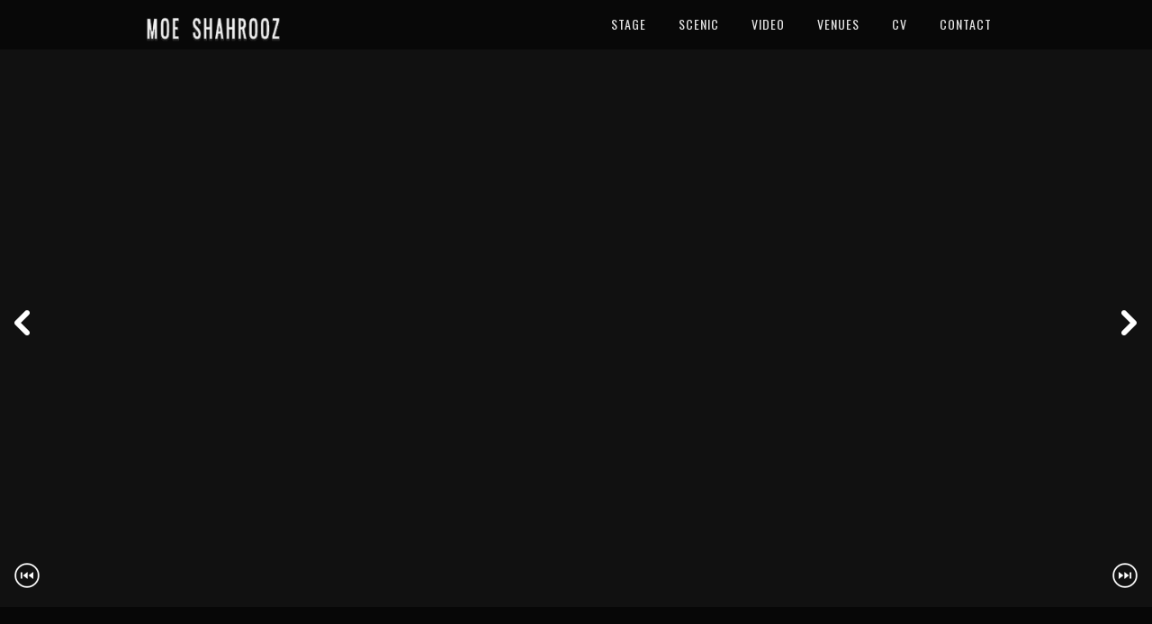

--- FILE ---
content_type: text/html; charset=UTF-8
request_url: https://moeshahrooz.com/?gallery=vids
body_size: 7555
content:
<!DOCTYPE html>
<html lang="en-US">
<head>
<meta charset="UTF-8" />
<meta name="viewport" content="width=device-width, initial-scale=1, maximum-scale=1" />

<title>VIDS &lsaquo; MOE SHAHROOZ</title>
<link rel="stylesheet" type="text/css" media="all" href="https://moeshahrooz.com/wp-content/themes/pptitan/style.css" />
<link rel="pingback" href="https://moeshahrooz.com/xmlrpc.php" />

		<link rel="shortcut icon" href="https://moeshahrooz.com/wp-content/uploads/2020/04/moe-favicon.png" />

 

<meta name='robots' content='max-image-preview:large' />
	<style>img:is([sizes="auto" i], [sizes^="auto," i]) { contain-intrinsic-size: 3000px 1500px }</style>
	<link rel='dns-prefetch' href='//maps.google.com' />
<link rel='dns-prefetch' href='//fonts.googleapis.com' />
<link rel="alternate" type="application/rss+xml" title="MOE SHAHROOZ &raquo; Feed" href="https://moeshahrooz.com/feed" />
<script type="text/javascript">
/* <![CDATA[ */
window._wpemojiSettings = {"baseUrl":"https:\/\/s.w.org\/images\/core\/emoji\/16.0.1\/72x72\/","ext":".png","svgUrl":"https:\/\/s.w.org\/images\/core\/emoji\/16.0.1\/svg\/","svgExt":".svg","source":{"concatemoji":"https:\/\/moeshahrooz.com\/wp-includes\/js\/wp-emoji-release.min.js?ver=6.8.3"}};
/*! This file is auto-generated */
!function(s,n){var o,i,e;function c(e){try{var t={supportTests:e,timestamp:(new Date).valueOf()};sessionStorage.setItem(o,JSON.stringify(t))}catch(e){}}function p(e,t,n){e.clearRect(0,0,e.canvas.width,e.canvas.height),e.fillText(t,0,0);var t=new Uint32Array(e.getImageData(0,0,e.canvas.width,e.canvas.height).data),a=(e.clearRect(0,0,e.canvas.width,e.canvas.height),e.fillText(n,0,0),new Uint32Array(e.getImageData(0,0,e.canvas.width,e.canvas.height).data));return t.every(function(e,t){return e===a[t]})}function u(e,t){e.clearRect(0,0,e.canvas.width,e.canvas.height),e.fillText(t,0,0);for(var n=e.getImageData(16,16,1,1),a=0;a<n.data.length;a++)if(0!==n.data[a])return!1;return!0}function f(e,t,n,a){switch(t){case"flag":return n(e,"\ud83c\udff3\ufe0f\u200d\u26a7\ufe0f","\ud83c\udff3\ufe0f\u200b\u26a7\ufe0f")?!1:!n(e,"\ud83c\udde8\ud83c\uddf6","\ud83c\udde8\u200b\ud83c\uddf6")&&!n(e,"\ud83c\udff4\udb40\udc67\udb40\udc62\udb40\udc65\udb40\udc6e\udb40\udc67\udb40\udc7f","\ud83c\udff4\u200b\udb40\udc67\u200b\udb40\udc62\u200b\udb40\udc65\u200b\udb40\udc6e\u200b\udb40\udc67\u200b\udb40\udc7f");case"emoji":return!a(e,"\ud83e\udedf")}return!1}function g(e,t,n,a){var r="undefined"!=typeof WorkerGlobalScope&&self instanceof WorkerGlobalScope?new OffscreenCanvas(300,150):s.createElement("canvas"),o=r.getContext("2d",{willReadFrequently:!0}),i=(o.textBaseline="top",o.font="600 32px Arial",{});return e.forEach(function(e){i[e]=t(o,e,n,a)}),i}function t(e){var t=s.createElement("script");t.src=e,t.defer=!0,s.head.appendChild(t)}"undefined"!=typeof Promise&&(o="wpEmojiSettingsSupports",i=["flag","emoji"],n.supports={everything:!0,everythingExceptFlag:!0},e=new Promise(function(e){s.addEventListener("DOMContentLoaded",e,{once:!0})}),new Promise(function(t){var n=function(){try{var e=JSON.parse(sessionStorage.getItem(o));if("object"==typeof e&&"number"==typeof e.timestamp&&(new Date).valueOf()<e.timestamp+604800&&"object"==typeof e.supportTests)return e.supportTests}catch(e){}return null}();if(!n){if("undefined"!=typeof Worker&&"undefined"!=typeof OffscreenCanvas&&"undefined"!=typeof URL&&URL.createObjectURL&&"undefined"!=typeof Blob)try{var e="postMessage("+g.toString()+"("+[JSON.stringify(i),f.toString(),p.toString(),u.toString()].join(",")+"));",a=new Blob([e],{type:"text/javascript"}),r=new Worker(URL.createObjectURL(a),{name:"wpTestEmojiSupports"});return void(r.onmessage=function(e){c(n=e.data),r.terminate(),t(n)})}catch(e){}c(n=g(i,f,p,u))}t(n)}).then(function(e){for(var t in e)n.supports[t]=e[t],n.supports.everything=n.supports.everything&&n.supports[t],"flag"!==t&&(n.supports.everythingExceptFlag=n.supports.everythingExceptFlag&&n.supports[t]);n.supports.everythingExceptFlag=n.supports.everythingExceptFlag&&!n.supports.flag,n.DOMReady=!1,n.readyCallback=function(){n.DOMReady=!0}}).then(function(){return e}).then(function(){var e;n.supports.everything||(n.readyCallback(),(e=n.source||{}).concatemoji?t(e.concatemoji):e.wpemoji&&e.twemoji&&(t(e.twemoji),t(e.wpemoji)))}))}((window,document),window._wpemojiSettings);
/* ]]> */
</script>
<style id='wp-emoji-styles-inline-css' type='text/css'>

	img.wp-smiley, img.emoji {
		display: inline !important;
		border: none !important;
		box-shadow: none !important;
		height: 1em !important;
		width: 1em !important;
		margin: 0 0.07em !important;
		vertical-align: -0.1em !important;
		background: none !important;
		padding: 0 !important;
	}
</style>
<link rel='stylesheet' id='wp-block-library-css' href='https://moeshahrooz.com/wp-includes/css/dist/block-library/style.min.css?ver=6.8.3' type='text/css' media='all' />
<style id='classic-theme-styles-inline-css' type='text/css'>
/*! This file is auto-generated */
.wp-block-button__link{color:#fff;background-color:#32373c;border-radius:9999px;box-shadow:none;text-decoration:none;padding:calc(.667em + 2px) calc(1.333em + 2px);font-size:1.125em}.wp-block-file__button{background:#32373c;color:#fff;text-decoration:none}
</style>
<style id='global-styles-inline-css' type='text/css'>
:root{--wp--preset--aspect-ratio--square: 1;--wp--preset--aspect-ratio--4-3: 4/3;--wp--preset--aspect-ratio--3-4: 3/4;--wp--preset--aspect-ratio--3-2: 3/2;--wp--preset--aspect-ratio--2-3: 2/3;--wp--preset--aspect-ratio--16-9: 16/9;--wp--preset--aspect-ratio--9-16: 9/16;--wp--preset--color--black: #000000;--wp--preset--color--cyan-bluish-gray: #abb8c3;--wp--preset--color--white: #ffffff;--wp--preset--color--pale-pink: #f78da7;--wp--preset--color--vivid-red: #cf2e2e;--wp--preset--color--luminous-vivid-orange: #ff6900;--wp--preset--color--luminous-vivid-amber: #fcb900;--wp--preset--color--light-green-cyan: #7bdcb5;--wp--preset--color--vivid-green-cyan: #00d084;--wp--preset--color--pale-cyan-blue: #8ed1fc;--wp--preset--color--vivid-cyan-blue: #0693e3;--wp--preset--color--vivid-purple: #9b51e0;--wp--preset--gradient--vivid-cyan-blue-to-vivid-purple: linear-gradient(135deg,rgba(6,147,227,1) 0%,rgb(155,81,224) 100%);--wp--preset--gradient--light-green-cyan-to-vivid-green-cyan: linear-gradient(135deg,rgb(122,220,180) 0%,rgb(0,208,130) 100%);--wp--preset--gradient--luminous-vivid-amber-to-luminous-vivid-orange: linear-gradient(135deg,rgba(252,185,0,1) 0%,rgba(255,105,0,1) 100%);--wp--preset--gradient--luminous-vivid-orange-to-vivid-red: linear-gradient(135deg,rgba(255,105,0,1) 0%,rgb(207,46,46) 100%);--wp--preset--gradient--very-light-gray-to-cyan-bluish-gray: linear-gradient(135deg,rgb(238,238,238) 0%,rgb(169,184,195) 100%);--wp--preset--gradient--cool-to-warm-spectrum: linear-gradient(135deg,rgb(74,234,220) 0%,rgb(151,120,209) 20%,rgb(207,42,186) 40%,rgb(238,44,130) 60%,rgb(251,105,98) 80%,rgb(254,248,76) 100%);--wp--preset--gradient--blush-light-purple: linear-gradient(135deg,rgb(255,206,236) 0%,rgb(152,150,240) 100%);--wp--preset--gradient--blush-bordeaux: linear-gradient(135deg,rgb(254,205,165) 0%,rgb(254,45,45) 50%,rgb(107,0,62) 100%);--wp--preset--gradient--luminous-dusk: linear-gradient(135deg,rgb(255,203,112) 0%,rgb(199,81,192) 50%,rgb(65,88,208) 100%);--wp--preset--gradient--pale-ocean: linear-gradient(135deg,rgb(255,245,203) 0%,rgb(182,227,212) 50%,rgb(51,167,181) 100%);--wp--preset--gradient--electric-grass: linear-gradient(135deg,rgb(202,248,128) 0%,rgb(113,206,126) 100%);--wp--preset--gradient--midnight: linear-gradient(135deg,rgb(2,3,129) 0%,rgb(40,116,252) 100%);--wp--preset--font-size--small: 13px;--wp--preset--font-size--medium: 20px;--wp--preset--font-size--large: 36px;--wp--preset--font-size--x-large: 42px;--wp--preset--spacing--20: 0.44rem;--wp--preset--spacing--30: 0.67rem;--wp--preset--spacing--40: 1rem;--wp--preset--spacing--50: 1.5rem;--wp--preset--spacing--60: 2.25rem;--wp--preset--spacing--70: 3.38rem;--wp--preset--spacing--80: 5.06rem;--wp--preset--shadow--natural: 6px 6px 9px rgba(0, 0, 0, 0.2);--wp--preset--shadow--deep: 12px 12px 50px rgba(0, 0, 0, 0.4);--wp--preset--shadow--sharp: 6px 6px 0px rgba(0, 0, 0, 0.2);--wp--preset--shadow--outlined: 6px 6px 0px -3px rgba(255, 255, 255, 1), 6px 6px rgba(0, 0, 0, 1);--wp--preset--shadow--crisp: 6px 6px 0px rgba(0, 0, 0, 1);}:where(.is-layout-flex){gap: 0.5em;}:where(.is-layout-grid){gap: 0.5em;}body .is-layout-flex{display: flex;}.is-layout-flex{flex-wrap: wrap;align-items: center;}.is-layout-flex > :is(*, div){margin: 0;}body .is-layout-grid{display: grid;}.is-layout-grid > :is(*, div){margin: 0;}:where(.wp-block-columns.is-layout-flex){gap: 2em;}:where(.wp-block-columns.is-layout-grid){gap: 2em;}:where(.wp-block-post-template.is-layout-flex){gap: 1.25em;}:where(.wp-block-post-template.is-layout-grid){gap: 1.25em;}.has-black-color{color: var(--wp--preset--color--black) !important;}.has-cyan-bluish-gray-color{color: var(--wp--preset--color--cyan-bluish-gray) !important;}.has-white-color{color: var(--wp--preset--color--white) !important;}.has-pale-pink-color{color: var(--wp--preset--color--pale-pink) !important;}.has-vivid-red-color{color: var(--wp--preset--color--vivid-red) !important;}.has-luminous-vivid-orange-color{color: var(--wp--preset--color--luminous-vivid-orange) !important;}.has-luminous-vivid-amber-color{color: var(--wp--preset--color--luminous-vivid-amber) !important;}.has-light-green-cyan-color{color: var(--wp--preset--color--light-green-cyan) !important;}.has-vivid-green-cyan-color{color: var(--wp--preset--color--vivid-green-cyan) !important;}.has-pale-cyan-blue-color{color: var(--wp--preset--color--pale-cyan-blue) !important;}.has-vivid-cyan-blue-color{color: var(--wp--preset--color--vivid-cyan-blue) !important;}.has-vivid-purple-color{color: var(--wp--preset--color--vivid-purple) !important;}.has-black-background-color{background-color: var(--wp--preset--color--black) !important;}.has-cyan-bluish-gray-background-color{background-color: var(--wp--preset--color--cyan-bluish-gray) !important;}.has-white-background-color{background-color: var(--wp--preset--color--white) !important;}.has-pale-pink-background-color{background-color: var(--wp--preset--color--pale-pink) !important;}.has-vivid-red-background-color{background-color: var(--wp--preset--color--vivid-red) !important;}.has-luminous-vivid-orange-background-color{background-color: var(--wp--preset--color--luminous-vivid-orange) !important;}.has-luminous-vivid-amber-background-color{background-color: var(--wp--preset--color--luminous-vivid-amber) !important;}.has-light-green-cyan-background-color{background-color: var(--wp--preset--color--light-green-cyan) !important;}.has-vivid-green-cyan-background-color{background-color: var(--wp--preset--color--vivid-green-cyan) !important;}.has-pale-cyan-blue-background-color{background-color: var(--wp--preset--color--pale-cyan-blue) !important;}.has-vivid-cyan-blue-background-color{background-color: var(--wp--preset--color--vivid-cyan-blue) !important;}.has-vivid-purple-background-color{background-color: var(--wp--preset--color--vivid-purple) !important;}.has-black-border-color{border-color: var(--wp--preset--color--black) !important;}.has-cyan-bluish-gray-border-color{border-color: var(--wp--preset--color--cyan-bluish-gray) !important;}.has-white-border-color{border-color: var(--wp--preset--color--white) !important;}.has-pale-pink-border-color{border-color: var(--wp--preset--color--pale-pink) !important;}.has-vivid-red-border-color{border-color: var(--wp--preset--color--vivid-red) !important;}.has-luminous-vivid-orange-border-color{border-color: var(--wp--preset--color--luminous-vivid-orange) !important;}.has-luminous-vivid-amber-border-color{border-color: var(--wp--preset--color--luminous-vivid-amber) !important;}.has-light-green-cyan-border-color{border-color: var(--wp--preset--color--light-green-cyan) !important;}.has-vivid-green-cyan-border-color{border-color: var(--wp--preset--color--vivid-green-cyan) !important;}.has-pale-cyan-blue-border-color{border-color: var(--wp--preset--color--pale-cyan-blue) !important;}.has-vivid-cyan-blue-border-color{border-color: var(--wp--preset--color--vivid-cyan-blue) !important;}.has-vivid-purple-border-color{border-color: var(--wp--preset--color--vivid-purple) !important;}.has-vivid-cyan-blue-to-vivid-purple-gradient-background{background: var(--wp--preset--gradient--vivid-cyan-blue-to-vivid-purple) !important;}.has-light-green-cyan-to-vivid-green-cyan-gradient-background{background: var(--wp--preset--gradient--light-green-cyan-to-vivid-green-cyan) !important;}.has-luminous-vivid-amber-to-luminous-vivid-orange-gradient-background{background: var(--wp--preset--gradient--luminous-vivid-amber-to-luminous-vivid-orange) !important;}.has-luminous-vivid-orange-to-vivid-red-gradient-background{background: var(--wp--preset--gradient--luminous-vivid-orange-to-vivid-red) !important;}.has-very-light-gray-to-cyan-bluish-gray-gradient-background{background: var(--wp--preset--gradient--very-light-gray-to-cyan-bluish-gray) !important;}.has-cool-to-warm-spectrum-gradient-background{background: var(--wp--preset--gradient--cool-to-warm-spectrum) !important;}.has-blush-light-purple-gradient-background{background: var(--wp--preset--gradient--blush-light-purple) !important;}.has-blush-bordeaux-gradient-background{background: var(--wp--preset--gradient--blush-bordeaux) !important;}.has-luminous-dusk-gradient-background{background: var(--wp--preset--gradient--luminous-dusk) !important;}.has-pale-ocean-gradient-background{background: var(--wp--preset--gradient--pale-ocean) !important;}.has-electric-grass-gradient-background{background: var(--wp--preset--gradient--electric-grass) !important;}.has-midnight-gradient-background{background: var(--wp--preset--gradient--midnight) !important;}.has-small-font-size{font-size: var(--wp--preset--font-size--small) !important;}.has-medium-font-size{font-size: var(--wp--preset--font-size--medium) !important;}.has-large-font-size{font-size: var(--wp--preset--font-size--large) !important;}.has-x-large-font-size{font-size: var(--wp--preset--font-size--x-large) !important;}
:where(.wp-block-post-template.is-layout-flex){gap: 1.25em;}:where(.wp-block-post-template.is-layout-grid){gap: 1.25em;}
:where(.wp-block-columns.is-layout-flex){gap: 2em;}:where(.wp-block-columns.is-layout-grid){gap: 2em;}
:root :where(.wp-block-pullquote){font-size: 1.5em;line-height: 1.6;}
</style>
<link rel='stylesheet' id='fvp-frontend-css' href='https://moeshahrooz.com/wp-content/plugins/featured-video-plus/styles/frontend.css?ver=2.3.3' type='text/css' media='all' />
<link rel='stylesheet' id='style.css-css' href='https://moeshahrooz.com/wp-content/themes/pptitan/style.css?ver=2.8' type='text/css' media='all' />
<link rel='stylesheet' id='fancybox-css' href='https://moeshahrooz.com/wp-content/themes/pptitan/js/fancybox/jquery.fancybox.css?ver=2.8' type='text/css' media='all' />
<link rel='stylesheet' id='fancybox_thumb-css' href='https://moeshahrooz.com/wp-content/themes/pptitan/js/fancybox/jquery.fancybox-thumbs.css?ver=2.8' type='text/css' media='all' />
<link rel='stylesheet' id='supersized-css' href='https://moeshahrooz.com/wp-content/themes/pptitan/css/supersized.css?ver=2.8' type='text/css' media='all' />
<link rel='stylesheet' id='custom_css-css' href='https://moeshahrooz.com/wp-content/themes/pptitan/templates/custom-css.php?ver=2.8' type='text/css' media='all' />
<link rel='stylesheet' id='google_fonts-css' href='https://fonts.googleapis.com/css?family=Oswald&#038;subset=latin%2Ccyrillic-ext%2Cgreek-ext%2Ccyrillic&#038;ver=6.8.3' type='text/css' media='all' />
<link rel='stylesheet' id='grid-css' href='https://moeshahrooz.com/wp-content/themes/pptitan/css/grid.css?ver=6.8.3' type='text/css' media='all' />
<link rel='stylesheet' id='mm-compiled-options-mobmenu-css' href='https://moeshahrooz.com/wp-content/uploads/dynamic-mobmenu.css?ver=2.8.7-649' type='text/css' media='all' />
<link rel='stylesheet' id='mm-google-webfont-dosis-css' href='//fonts.googleapis.com/css?family=Dosis%3Ainherit%2C400&#038;subset=latin%2Clatin-ext&#038;ver=6.8.3' type='text/css' media='all' />
<link rel='stylesheet' id='cssmobmenu-icons-css' href='https://moeshahrooz.com/wp-content/plugins/mobile-menu/includes/css/mobmenu-icons.css?ver=6.8.3' type='text/css' media='all' />
<link rel='stylesheet' id='cssmobmenu-css' href='https://moeshahrooz.com/wp-content/plugins/mobile-menu/includes/css/mobmenu.css?ver=2.8.7' type='text/css' media='all' />
<script type="text/javascript" src="https://moeshahrooz.com/wp-includes/js/jquery/jquery.min.js?ver=3.7.1" id="jquery-core-js"></script>
<script type="text/javascript" src="https://moeshahrooz.com/wp-includes/js/jquery/jquery-migrate.min.js?ver=3.4.1" id="jquery-migrate-js"></script>
<script type="text/javascript" src="https://moeshahrooz.com/wp-content/plugins/featured-video-plus/js/jquery.fitvids.min.js?ver=master-2015-08" id="jquery.fitvids-js"></script>
<script type="text/javascript" id="fvp-frontend-js-extra">
/* <![CDATA[ */
var fvpdata = {"ajaxurl":"https:\/\/moeshahrooz.com\/wp-admin\/admin-ajax.php","nonce":"97ebbbfb12","fitvids":"1","dynamic":"","overlay":"","opacity":"0.75","color":"b","width":"640"};
/* ]]> */
</script>
<script type="text/javascript" src="https://moeshahrooz.com/wp-content/plugins/featured-video-plus/js/frontend.min.js?ver=2.3.3" id="fvp-frontend-js"></script>
<script type="text/javascript" src="https://moeshahrooz.com/wp-content/plugins/mobile-menu/includes/js/mobmenu.js?ver=2.8.7" id="mobmenujs-js"></script>
<link rel="https://api.w.org/" href="https://moeshahrooz.com/wp-json/" /><link rel="EditURI" type="application/rsd+xml" title="RSD" href="https://moeshahrooz.com/xmlrpc.php?rsd" />
<meta name="generator" content="WordPress 6.8.3" />
<link rel="canonical" href="https://moeshahrooz.com/?gallery=vids" />
<link rel='shortlink' href='https://moeshahrooz.com/?p=115' />
<link rel="alternate" title="oEmbed (JSON)" type="application/json+oembed" href="https://moeshahrooz.com/wp-json/oembed/1.0/embed?url=https%3A%2F%2Fmoeshahrooz.com%2F%3Fgallery%3Dvids" />
<link rel="alternate" title="oEmbed (XML)" type="text/xml+oembed" href="https://moeshahrooz.com/wp-json/oembed/1.0/embed?url=https%3A%2F%2Fmoeshahrooz.com%2F%3Fgallery%3Dvids&#038;format=xml" />

</head>

<body class="wp-singular gallery-template-default single single-gallery postid-115 wp-theme-pptitan mob-menu-slideout-over" >
		<input type="hidden" id="pp_enable_right_click" name="pp_enable_right_click" value=""/>
	<input type="hidden" id="pp_right_click_text" name="pp_right_click_text" value="You can enable/disable right click protection using theme admin"/>
	<input type="hidden" id="pp_enable_dragging" name="pp_enable_dragging" value=""/>
	<input type="hidden" id="pp_image_path" name="pp_image_path" value="https://moeshahrooz.com/wp-content/themes/pptitan/images/"/>
	
		<input type="hidden" id="pp_footer_style" name="pp_footer_style" value="3"/>

	<!-- Begin template wrapper -->
	<div id="wrapper">
	
	<div class="top_bar fade-in one">
	
		<div id="menu_wrapper">
			
			<!-- Begin logo -->	
						    <a id="custom_logo" class="logo_wrapper" href="https://moeshahrooz.com">
			    	<img src="https://moeshahrooz.com/wp-content/uploads/2020/04/moeshahroozheaderblack-copy.png" alt=""/>
			    </a>
						<!-- End logo -->
			
			<img id="mobile_menu" src="https://moeshahrooz.com/wp-content/themes/pptitan/images/mobile_menu.png" alt=""/>
			
		    <!-- Begin main nav -->
		    <div id="nav_wrapper">
		    	<div class="nav_wrapper_inner">
		    		<div id="menu_border_wrapper">
		    			<div class="menu-main-menu-container"><ul id="main_menu" class="nav"><li id="menu-item-219" class="menu-item menu-item-type-custom menu-item-object-custom menu-item-has-children arrow menu-item-219"><a href="https://moeshahrooz.com/STAGE">STAGE</a>
<ul class="sub-menu">
	<li id="menu-item-1251" class="menu-item menu-item-type-custom menu-item-object-custom menu-item-1251"><a href="https://moeshahrooz.com/champions">CHAMPIONS OF MAGIC</a></li>
	<li id="menu-item-915" class="menu-item menu-item-type-custom menu-item-object-custom menu-item-915"><a href="https://moeshahrooz.com/bloodmoon">BLOOD MOON</a></li>
	<li id="menu-item-857" class="menu-item menu-item-type-custom menu-item-object-custom menu-item-857"><a href="https://moeshahrooz.com/angelsbone">ANGEL&#8217;S BONE</a></li>
	<li id="menu-item-846" class="menu-item menu-item-type-custom menu-item-object-custom menu-item-846"><a href="https://moeshahrooz.com/triptych">TRIPTYCH</a></li>
	<li id="menu-item-689" class="menu-item menu-item-type-custom menu-item-object-custom menu-item-689"><a href="https://moeshahrooz.com/acquanetta">ACQUANETTA</a></li>
	<li id="menu-item-408" class="menu-item menu-item-type-custom menu-item-object-custom menu-item-408"><a href="https://moeshahrooz.com/hiphopnutcracker">HIP HOP NUTCRACKER</a></li>
	<li id="menu-item-754" class="menu-item menu-item-type-custom menu-item-object-custom menu-item-754"><a href="https://moeshahrooz.com/dior-backstage">DIOR BACKSTAGE</a></li>
	<li id="menu-item-392" class="menu-item menu-item-type-custom menu-item-object-custom menu-item-392"><a href="https://moeshahrooz.com/oresteia">ORESTEIA</a></li>
	<li id="menu-item-563" class="menu-item menu-item-type-custom menu-item-object-custom menu-item-563"><a href="https://moeshahrooz.com/oddsquad">ODD SQUAD</a></li>
	<li id="menu-item-470" class="menu-item menu-item-type-custom menu-item-object-custom menu-item-470"><a href="https://moeshahrooz.com/bringitlive">BRING IT LIVE</a></li>
	<li id="menu-item-438" class="menu-item menu-item-type-custom menu-item-object-custom menu-item-438"><a href="https://moeshahrooz.com/leffest">ETERNAL</a></li>
	<li id="menu-item-358" class="menu-item menu-item-type-custom menu-item-object-custom menu-item-358"><a href="https://moeshahrooz.com/fakeoff">FAKE OFF</a></li>
	<li id="menu-item-193" class="menu-item menu-item-type-custom menu-item-object-custom menu-item-193"><a href="https://moeshahrooz.com/brooklynite">BROOKLYNITE</a></li>
	<li id="menu-item-160" class="menu-item menu-item-type-custom menu-item-object-custom menu-item-160"><a href="https://moeshahrooz.com/FEN">FEN</a></li>
	<li id="menu-item-200" class="menu-item menu-item-type-custom menu-item-object-custom menu-item-200"><a href="https://moeshahrooz.com/?p=194">PORT BOU</a></li>
	<li id="menu-item-207" class="menu-item menu-item-type-custom menu-item-object-custom menu-item-207"><a href="https://moeshahrooz.com/dramadesk">DRAMA DESK AWARDS</a></li>
	<li id="menu-item-175" class="menu-item menu-item-type-custom menu-item-object-custom menu-item-175"><a href="https://moeshahrooz.com/?p=162">A BRIGHT ROOM CALLED DAY</a></li>
	<li id="menu-item-218" class="menu-item menu-item-type-custom menu-item-object-custom menu-item-218"><a href="https://moeshahrooz.com/cavafy">A TRIBUTE TO P.F. CAVAFY</a></li>
</ul>
</li>
<li id="menu-item-479" class="menu-item menu-item-type-custom menu-item-object-custom menu-item-has-children arrow menu-item-479"><a href="https://moeshahrooz.com/SCENIC">SCENIC</a>
<ul class="sub-menu">
	<li id="menu-item-518" class="menu-item menu-item-type-custom menu-item-object-custom menu-item-518"><a href="https://moeshahrooz.com/enchanted-forest-2">ENCHANTED FOREST</a></li>
	<li id="menu-item-758" class="menu-item menu-item-type-custom menu-item-object-custom menu-item-758"><a href="https://moeshahrooz.com/eerieforest">EERIE FOREST</a></li>
	<li id="menu-item-519" class="menu-item menu-item-type-custom menu-item-object-custom menu-item-519"><a href="https://moeshahrooz.com/ancient-egypt">ANCIENT EGYPT</a></li>
	<li id="menu-item-1031" class="menu-item menu-item-type-custom menu-item-object-custom menu-item-1031"><a href="https://moeshahrooz.com/spaceship">SPACESHIP INTERIOR</a></li>
	<li id="menu-item-521" class="menu-item menu-item-type-custom menu-item-object-custom menu-item-521"><a href="https://moeshahrooz.com/basketballarena">1992 OLYMPICS</a></li>
	<li id="menu-item-522" class="menu-item menu-item-type-custom menu-item-object-custom menu-item-522"><a href="https://moeshahrooz.com/misty-lake">MISTY LAKE</a></li>
	<li id="menu-item-523" class="menu-item menu-item-type-custom menu-item-object-custom menu-item-523"><a href="https://moeshahrooz.com/sunflower-patch">SUNFLOWER PATCH</a></li>
	<li id="menu-item-1090" class="menu-item menu-item-type-custom menu-item-object-custom menu-item-1090"><a href="https://moeshahrooz.com/oasis">DESERT OASIS</a></li>
	<li id="menu-item-524" class="menu-item menu-item-type-custom menu-item-object-custom menu-item-524"><a href="https://moeshahrooz.com/surrealdessert">SURREAL DESERT</a></li>
	<li id="menu-item-1068" class="menu-item menu-item-type-custom menu-item-object-custom menu-item-1068"><a href="https://moeshahrooz.com/underwater">UNDERWATER</a></li>
	<li id="menu-item-526" class="menu-item menu-item-type-custom menu-item-object-custom menu-item-526"><a href="https://moeshahrooz.com/newyorkcity">NYC 2</a></li>
	<li id="menu-item-525" class="menu-item menu-item-type-custom menu-item-object-custom menu-item-525"><a href="https://moeshahrooz.com/crooked-vultures">CROOKED VULTURES</a></li>
	<li id="menu-item-533" class="menu-item menu-item-type-custom menu-item-object-custom menu-item-533"><a href="https://moeshahrooz.com/alien-planet">ALIEN PLANET</a></li>
</ul>
</li>
<li id="menu-item-33" class="menu-item menu-item-type-custom menu-item-object-custom menu-item-has-children arrow menu-item-33"><a href="https://moeshahrooz.com/VIDEO">VIDEO</a>
<ul class="sub-menu">
	<li id="menu-item-376" class="menu-item menu-item-type-custom menu-item-object-custom menu-item-376"><a href="https://moeshahrooz.com/reel">REEL</a></li>
	<li id="menu-item-323" class="menu-item menu-item-type-custom menu-item-object-custom menu-item-323"><a href="https://moeshahrooz.com/cosmic-den">COSMIC DEN</a></li>
</ul>
</li>
<li id="menu-item-633" class="menu-item menu-item-type-custom menu-item-object-custom menu-item-633"><a href="https://moeshahrooz.com/venues">VENUES</a></li>
<li id="menu-item-309" class="menu-item menu-item-type-custom menu-item-object-custom menu-item-309"><a href="https://moeshahrooz.com/cv">CV</a></li>
<li id="menu-item-28" class="menu-item menu-item-type-custom menu-item-object-custom menu-item-28"><a href="https://moeshahrooz.com/CONTACT">CONTACT</a></li>
</ul></div>		    		</div>
		    	</div>
		    </div>
		    
		    <!-- End main nav -->

		    </div> 
		</div>
<input type="hidden" id="pp_supersized_margintop" name="pp_supersized_margintop" value="215"/>

<div id="thumb-tray" class="load-item fade-in two">
    <div id="thumb-back"></div>
    <div id="thumb-forward"></div>
    <a id="prevslide" class="load-item"><img src="https://moeshahrooz.com/wp-content/themes/pptitan/images/arrow_back.png" alt=""/></a>
    <a id="nextslide" class="load-item"><img src="https://moeshahrooz.com/wp-content/themes/pptitan/images/arrow_forward.png" alt=""/></a>
</div>

<br class="clear"/>
</div>


	

<br class="clear"/>
<div id="footer" class="fullscreen fade-in two">
<ul class="sidebar_widget three">
    </ul>

<br class="clear"/>
</div>

</div>

</div>

<div class="footer_bar fullscreen fade-in two">
	<div class="footer_bar_wrapper">
	    <div id="copyright"><div class='gallery-main' style='text-align:center;'>

</div>
</div>	    <div class="social_wrapper">
	        <ul>
	            	            	            	            	            	            	            	            	            	            	            	        </ul>
	    </div>
	    
	    <div id="toTop">
		<img src="https://moeshahrooz.com/wp-content/themes/pptitan/images/arrow_up_24x24.png" alt=""/>
	</div>
	</div>
</div>

<script type="speculationrules">
{"prefetch":[{"source":"document","where":{"and":[{"href_matches":"\/*"},{"not":{"href_matches":["\/wp-*.php","\/wp-admin\/*","\/wp-content\/uploads\/*","\/wp-content\/*","\/wp-content\/plugins\/*","\/wp-content\/themes\/pptitan\/*","\/*\\?(.+)"]}},{"not":{"selector_matches":"a[rel~=\"nofollow\"]"}},{"not":{"selector_matches":".no-prefetch, .no-prefetch a"}}]},"eagerness":"conservative"}]}
</script>
<div class="mobmenu-overlay"></div><div class="mob-menu-header-holder mobmenu"  data-menu-display="mob-menu-slideout-over" data-open-icon="down-open" data-close-icon="up-open"><div  class="mobmenul-container"><a href="#" class="mobmenu-left-bt mobmenu-trigger-action" data-panel-target="mobmenu-left-panel" aria-label="Left Menu Button"><i class="mob-icon-menu mob-menu-icon"></i><i class="mob-icon-cancel-1 mob-cancel-button"></i></a></div><div class="mob-menu-logo-holder"><a href="https://moeshahrooz.com" class="headertext"><span>MOE SHAHROOZ</span></a></div><div class="mobmenur-container"></div></div>
		<div class="mobmenu-left-alignment mobmenu-panel mobmenu-left-panel  ">
		<a href="#" class="mobmenu-left-bt" aria-label="Left Menu Button"><i class="mob-icon-cancel-1 mob-cancel-button"></i></a>

		<div class="mobmenu-content">
		<div class="menu-main-menu-container"><ul id="mobmenuleft" class="wp-mobile-menu" role="menubar" aria-label="Main navigation for mobile devices"><li role="none"  class="menu-item menu-item-type-custom menu-item-object-custom menu-item-has-children menu-item-219"><a href="https://moeshahrooz.com/STAGE" role="menuitem" class="">STAGE</a>
<ul  role='menu' class="sub-menu ">
	<li role="none"  class="menu-item menu-item-type-custom menu-item-object-custom menu-item-1251"><a href="https://moeshahrooz.com/champions" role="menuitem" class="">CHAMPIONS OF MAGIC</a></li>	<li role="none"  class="menu-item menu-item-type-custom menu-item-object-custom menu-item-915"><a href="https://moeshahrooz.com/bloodmoon" role="menuitem" class="">BLOOD MOON</a></li>	<li role="none"  class="menu-item menu-item-type-custom menu-item-object-custom menu-item-857"><a href="https://moeshahrooz.com/angelsbone" role="menuitem" class="">ANGEL&#8217;S BONE</a></li>	<li role="none"  class="menu-item menu-item-type-custom menu-item-object-custom menu-item-846"><a href="https://moeshahrooz.com/triptych" role="menuitem" class="">TRIPTYCH</a></li>	<li role="none"  class="menu-item menu-item-type-custom menu-item-object-custom menu-item-689"><a href="https://moeshahrooz.com/acquanetta" role="menuitem" class="">ACQUANETTA</a></li>	<li role="none"  class="menu-item menu-item-type-custom menu-item-object-custom menu-item-408"><a href="https://moeshahrooz.com/hiphopnutcracker" role="menuitem" class="">HIP HOP NUTCRACKER</a></li>	<li role="none"  class="menu-item menu-item-type-custom menu-item-object-custom menu-item-754"><a href="https://moeshahrooz.com/dior-backstage" role="menuitem" class="">DIOR BACKSTAGE</a></li>	<li role="none"  class="menu-item menu-item-type-custom menu-item-object-custom menu-item-392"><a href="https://moeshahrooz.com/oresteia" role="menuitem" class="">ORESTEIA</a></li>	<li role="none"  class="menu-item menu-item-type-custom menu-item-object-custom menu-item-563"><a href="https://moeshahrooz.com/oddsquad" role="menuitem" class="">ODD SQUAD</a></li>	<li role="none"  class="menu-item menu-item-type-custom menu-item-object-custom menu-item-470"><a title="BRING IT LIVE" href="https://moeshahrooz.com/bringitlive" role="menuitem" class="">BRING IT LIVE</a></li>	<li role="none"  class="menu-item menu-item-type-custom menu-item-object-custom menu-item-438"><a href="https://moeshahrooz.com/leffest" role="menuitem" class="">ETERNAL</a></li>	<li role="none"  class="menu-item menu-item-type-custom menu-item-object-custom menu-item-358"><a href="https://moeshahrooz.com/fakeoff" role="menuitem" class="">FAKE OFF</a></li>	<li role="none"  class="menu-item menu-item-type-custom menu-item-object-custom menu-item-193"><a href="https://moeshahrooz.com/brooklynite" role="menuitem" class="">BROOKLYNITE</a></li>	<li role="none"  class="menu-item menu-item-type-custom menu-item-object-custom menu-item-160"><a href="https://moeshahrooz.com/FEN" role="menuitem" class="">FEN</a></li>	<li role="none"  class="menu-item menu-item-type-custom menu-item-object-custom menu-item-200"><a href="https://moeshahrooz.com/?p=194" role="menuitem" class="">PORT BOU</a></li>	<li role="none"  class="menu-item menu-item-type-custom menu-item-object-custom menu-item-207"><a href="https://moeshahrooz.com/dramadesk" role="menuitem" class="">DRAMA DESK AWARDS</a></li>	<li role="none"  class="menu-item menu-item-type-custom menu-item-object-custom menu-item-175"><a href="https://moeshahrooz.com/?p=162" role="menuitem" class="">A BRIGHT ROOM CALLED DAY</a></li>	<li role="none"  class="menu-item menu-item-type-custom menu-item-object-custom menu-item-218"><a href="https://moeshahrooz.com/cavafy" role="menuitem" class="">A TRIBUTE TO P.F. CAVAFY</a></li></ul>
</li><li role="none"  class="menu-item menu-item-type-custom menu-item-object-custom menu-item-has-children menu-item-479"><a href="https://moeshahrooz.com/SCENIC" role="menuitem" class="">SCENIC</a>
<ul  role='menu' class="sub-menu ">
	<li role="none"  class="menu-item menu-item-type-custom menu-item-object-custom menu-item-518"><a href="https://moeshahrooz.com/enchanted-forest-2" role="menuitem" class="">ENCHANTED FOREST</a></li>	<li role="none"  class="menu-item menu-item-type-custom menu-item-object-custom menu-item-758"><a href="https://moeshahrooz.com/eerieforest" role="menuitem" class="">EERIE FOREST</a></li>	<li role="none"  class="menu-item menu-item-type-custom menu-item-object-custom menu-item-519"><a href="https://moeshahrooz.com/ancient-egypt" role="menuitem" class="">ANCIENT EGYPT</a></li>	<li role="none"  class="menu-item menu-item-type-custom menu-item-object-custom menu-item-1031"><a href="https://moeshahrooz.com/spaceship" role="menuitem" class="">SPACESHIP INTERIOR</a></li>	<li role="none"  class="menu-item menu-item-type-custom menu-item-object-custom menu-item-521"><a href="https://moeshahrooz.com/basketballarena" role="menuitem" class="">1992 OLYMPICS</a></li>	<li role="none"  class="menu-item menu-item-type-custom menu-item-object-custom menu-item-522"><a href="https://moeshahrooz.com/misty-lake" role="menuitem" class="">MISTY LAKE</a></li>	<li role="none"  class="menu-item menu-item-type-custom menu-item-object-custom menu-item-523"><a href="https://moeshahrooz.com/sunflower-patch" role="menuitem" class="">SUNFLOWER PATCH</a></li>	<li role="none"  class="menu-item menu-item-type-custom menu-item-object-custom menu-item-1090"><a href="https://moeshahrooz.com/oasis" role="menuitem" class="">DESERT OASIS</a></li>	<li role="none"  class="menu-item menu-item-type-custom menu-item-object-custom menu-item-524"><a href="https://moeshahrooz.com/surrealdessert" role="menuitem" class="">SURREAL DESERT</a></li>	<li role="none"  class="menu-item menu-item-type-custom menu-item-object-custom menu-item-1068"><a href="https://moeshahrooz.com/underwater" role="menuitem" class="">UNDERWATER</a></li>	<li role="none"  class="menu-item menu-item-type-custom menu-item-object-custom menu-item-526"><a href="https://moeshahrooz.com/newyorkcity" role="menuitem" class="">NYC 2</a></li>	<li role="none"  class="menu-item menu-item-type-custom menu-item-object-custom menu-item-525"><a href="https://moeshahrooz.com/crooked-vultures" role="menuitem" class="">CROOKED VULTURES</a></li>	<li role="none"  class="menu-item menu-item-type-custom menu-item-object-custom menu-item-533"><a href="https://moeshahrooz.com/alien-planet" role="menuitem" class="">ALIEN PLANET</a></li></ul>
</li><li role="none"  class="menu-item menu-item-type-custom menu-item-object-custom menu-item-has-children menu-item-33"><a href="https://moeshahrooz.com/VIDEO" role="menuitem" class="">VIDEO</a>
<ul  role='menu' class="sub-menu ">
	<li role="none"  class="menu-item menu-item-type-custom menu-item-object-custom menu-item-376"><a href="https://moeshahrooz.com/reel" role="menuitem" class="">REEL</a></li>	<li role="none"  class="menu-item menu-item-type-custom menu-item-object-custom menu-item-323"><a href="https://moeshahrooz.com/cosmic-den" role="menuitem" class="">COSMIC DEN</a></li></ul>
</li><li role="none"  class="menu-item menu-item-type-custom menu-item-object-custom menu-item-633"><a href="https://moeshahrooz.com/venues" role="menuitem" class="">VENUES</a></li><li role="none"  class="menu-item menu-item-type-custom menu-item-object-custom menu-item-309"><a href="https://moeshahrooz.com/cv" role="menuitem" class="">CV</a></li><li role="none"  class="menu-item menu-item-type-custom menu-item-object-custom menu-item-28"><a href="https://moeshahrooz.com/CONTACT" role="menuitem" class="">CONTACT</a></li></ul></div>
		</div><div class="mob-menu-left-bg-holder"></div></div>

		<script type="text/javascript" src="https://maps.google.com/maps/api/js?sensor=false&amp;ver=2.8" id="google_maps-js"></script>
<script type="text/javascript" src="https://moeshahrooz.com/wp-content/themes/pptitan/js/jquery.ui.js?ver=2.8" id="jquery.ui-js"></script>
<script type="text/javascript" src="https://moeshahrooz.com/wp-content/themes/pptitan/js/jwplayer.js?ver=2.8" id="jwplayer.js-js"></script>
<script type="text/javascript" src="https://moeshahrooz.com/wp-content/themes/pptitan/js/fancybox/jquery.fancybox.pack.js?ver=2.8" id="fancybox/jquery.fancybox.pack.js-js"></script>
<script type="text/javascript" src="https://moeshahrooz.com/wp-content/themes/pptitan/js/fancybox/jquery.fancybox-thumbs.js?ver=2.8" id="fancybox/jquery.fancybox-thumbs.js-js"></script>
<script type="text/javascript" src="https://moeshahrooz.com/wp-content/themes/pptitan/js/fancybox/jquery.mousewheel-3.0.6.pack.js?ver=2.8" id="fancybox/jquery.mousewheel-3.0.6.pack.js-js"></script>
<script type="text/javascript" src="https://moeshahrooz.com/wp-content/themes/pptitan/js/jquery.touchwipe.1.1.1.js?ver=2.8" id="jquery.touchwipe.1.1.1.js-js"></script>
<script type="text/javascript" src="https://moeshahrooz.com/wp-content/themes/pptitan/js/gmap.js?ver=2.8" id="gmap.js-js"></script>
<script type="text/javascript" src="https://moeshahrooz.com/wp-content/themes/pptitan/js/jquery.validate.js?ver=2.8" id="jquery.validate.js-js"></script>
<script type="text/javascript" src="https://moeshahrooz.com/wp-content/themes/pptitan/js/browser.js?ver=2.8" id="browser.js-js"></script>
<script type="text/javascript" src="https://moeshahrooz.com/wp-content/themes/pptitan/js/jquery.backstretch.js?ver=2.8" id="jquery.backstretch.js-js"></script>
<script type="text/javascript" src="https://moeshahrooz.com/wp-content/themes/pptitan/js/hint.js?ver=2.8" id="hint.js-js"></script>
<script type="text/javascript" src="https://moeshahrooz.com/wp-content/themes/pptitan/js/jquery.flip.min.js?ver=2.8" id="jquery.flip.min.js-js"></script>
<script type="text/javascript" src="https://moeshahrooz.com/wp-content/themes/pptitan/js/jquery.ppflip.js?ver=2.8" id="jquery.ppflip.js-js"></script>
<script type="text/javascript" src="https://moeshahrooz.com/wp-content/themes/pptitan/js/jquery.isotope.js?ver=2.8" id="jquery.isotope.js-js"></script>
<script type="text/javascript" src="https://moeshahrooz.com/wp-content/themes/pptitan/js/supersized.3.1.3.js?ver=2.8" id="supersized.3.1.3.js-js"></script>
<script type="text/javascript" src="https://moeshahrooz.com/wp-content/themes/pptitan/js/supersized.shutter.js?ver=2.8" id="supersized.shutter.js-js"></script>
<script type="text/javascript" src="https://moeshahrooz.com/wp-content/themes/pptitan/js/jquery.masory.js?ver=2.8" id="jquery.masory.js-js"></script>
<script type="text/javascript" src="https://moeshahrooz.com/wp-content/themes/pptitan/js/custom.js?ver=2.8" id="custom.js-js"></script>
<script type="text/javascript" src="https://moeshahrooz.com/wp-content/themes/pptitan/templates/script-carousel-gallery.php?gallery_id=115&amp;ver=2.8" id="script-carousel-gallery-js"></script>
</body>
</html>


--- FILE ---
content_type: text/javascript
request_url: https://moeshahrooz.com/wp-content/themes/pptitan/js/gmap.js?ver=2.8
body_size: 1254
content:
/**
 * jQuery gMap v3
 *
 * @url         http://www.smashinglabs.pl/gmap
 * @author      Cedric Kastner <cedric@nur-text.de>
 * @author      Sebastian Poreba <sebastian.poreba@gmail.com>
 * @version     3.0.0
 * @date        20.03.2011
 *
 */
 (function($){$.fn.gMap=function(options){var opts=$.extend({},$.fn.gMap.defaults,options);return this.each(function(){var googlemaps=google.maps;var $this=$(this);var LatLng=new googlemaps.LatLng(opts.latitude,opts.longitude);var mapOptions={zoom:opts.zoom,center:LatLng,mapTypeControl:opts.mapTypeControl,zoomControl:opts.zoomControl,panControl:opts.panControl,scaleControl:opts.scaleControl,streetViewControl:opts.streetViewControl,mapTypeId:opts.maptype,scrollwheel:opts.scrollwheel};var $gmap=new googlemaps.Map(this,mapOptions);$this.data("$gmap",$gmap);var $geocoder=new googlemaps.Geocoder();if(opts.address){$geocoder.geocode({address:opts.address},function(result,status){if(status==google.maps.GeocoderStatus.OK){$gmap.setCenter(result[0].geometry.location);}else{if(opts.log)console.log("Geocode was not successful for the following reason: "+status);}});$gmap.setZoom(opts.zoom);}
else{if(opts.latitude&&opts.longitude){$gmap.setCenter(new googlemaps.LatLng(opts.latitude,opts.longitude),opts.zoom);}
else{if($.isArray(opts.markers)&&opts.markers.length>0){if(opts.markers[0].address){$geocoder.geocode({address:opts.markers[0].address},function(result,status){if(status==google.maps.GeocoderStatus.OK){$gmap.setCenter(result[0].geometry.location);}else{if(opts.log)console.log("Geocode was not successful for the following reason: "+status);}});}
else{$gmap.setCenter(new googlemaps.LatLng(opts.markers[0].latitude,opts.markers[0].longitude));$gmap.setZoom(opts.zoom);}}
else{$gmap.setCenter(new googlemaps.LatLng(opts.latitude,opts.longitude));$gmap.setZoom(opts.zoom);}}}
if(opts.controls.length!=0){for(var i=0;i<opts.controls.length;i++){map.controls[opts.controls[i].pos].push(opts.controls[i].div);}}
for(var j in opts.markers){var marker=opts.markers[j];if(opts.log)console.log("putting marker no "+j+" at "+marker.latitude+', '+marker.longitude+" with address "+marker.address+" and html "+marker.html);var _gicon={};_gicon.image=opts.icon.image;_gicon.iconSize=($.isArray(opts.icon.iconsize))?new googlemaps.Size(opts.icon.iconsize[0],opts.icon.iconsize[1]):opts.icon.iconsize;_gicon.iconAnchor=($.isArray(opts.icon.iconanchor))?new googlemaps.Point(opts.icon.iconanchor[0],opts.icon.iconanchor[1]):opts.icon.iconanchor;_gicon.infoWindowAnchor=($.isArray(opts.icon.infowindowanchor))?new googlemaps.Size(opts.icon.infowindowanchor[0],opts.icon.infowindowanchor[1]):opts.icon.infowindowanchor;var _gshadow={};_gshadow.shadow=opts.icon.shadow;_gshadow.shadowSize=($.isArray(opts.icon.shadowsize))?new googlemaps.Size(opts.icon.shadowsize[0],opts.icon.shadowsize[1]):opts.icon.shadowsize;if(marker.icon){_gicon.image=marker.icon.image;_gicon.iconSize=($.isArray(marker.icon.iconsize))?new googlemaps.Size(marker.icon.iconsize[0],marker.icon.iconsize[1]):marker.icon.iconsize;_gicon.iconAnchor=($.isArray(marker.icon.iconanchor))?new googlemaps.Point(marker.icon.iconanchor[0],marker.icon.iconanchor[1]):marker.icon.iconanchor;_gicon.infoWindowAnchor=($.isArray(marker.icon.infowindowanchor))?new googlemaps.Size(marker.icon.infowindowanchor[0],marker.icon.infowindowanchor[1]):marker.icon.infowindowanchor;_gshadow.shadow=marker.icon.shadow;_gshadow.shadowSize=($.isArray(marker.icon.shadowsize))?new googlemaps.Size(marker.icon.shadowsize[0],marker.icon.shadowsize[1]):marker.icon.shadowsize;}
var gicon=new googlemaps.MarkerImage(_gicon.image,_gicon.iconSize,null,_gicon.iconAnchor);var gshadow=new googlemaps.MarkerImage(_gshadow.image,_gshadow.iconSize,null,_gicon.iconAnchor);if(marker.address){if(marker.html=='_address'){marker.html=marker.address;}
if(opts.log)console.log('geocoding marker: '+marker.address);(function(marker,gicon,gshadow){$geocoder.geocode({'address':marker.address},function(results,status){if(status==google.maps.GeocoderStatus.OK){var gmarker=new googlemaps.Marker({position:results[0].geometry.location,icon:gicon,title:marker.html,map:$gmap});var infowindow;if(marker.html){var infoOpts={content:opts.html_prepend+marker.html+opts.html_append,pixelOffset:_gicon.infoWindowAnchor};if(opts.log)console.log('setup popup with data');if(opts.log)console.log(infoOpts);infowindow=new googlemaps.InfoWindow(infoOpts);googlemaps.event.addListener(gmarker,'click',function(){if(opts.log)console.log('opening popup '+marker.html);infowindow.open($gmap,gmarker);});}
if(marker.html&&marker.popup){if(opts.log)console.log('opening popup '+marker.html);infowindow.open($gmap,gmarker);}}else{if(opts.log)console.log("Geocode was not successful for the following reason: "+status);}});})(marker,gicon,gshadow);}
else{(function(marker,gicon,gshadow){if(marker.html=='_latlng'){marker.html=marker.latitude+', '+marker.longitude;}
var gpoint=new googlemaps.LatLng(marker.latitude,marker.longitude);var gmarker=new googlemaps.Marker({position:gpoint,icon:gicon,title:marker.html,map:$gmap});var infowindow;if(marker.html){var infoOpts={content:opts.html_prepend+marker.html+opts.html_append,pixelOffset:_gicon.infoWindowAnchor};infowindow=new googlemaps.InfoWindow(infoOpts);googlemaps.event.addListener(gmarker,'click',function(){if(opts.log)console.log('opening popup '+marker.html);infowindow.open($gmap,gmarker);});}
if(marker.html&&marker.popup){if(opts.log)console.log('opening popup '+marker.html);infowindow.open($gmap,gmarker);}})(marker,gicon,gshadow);}}});}
$.fn.gMap.defaults={log:false,address:'',latitude:0,longitude:0,zoom:10,markers:[],controls:{},scrollwheel:true,maptype:google.maps.MapTypeId.ROADMAP,mapTypeControl:true,zoomControl:true,panControl:false,scaleControl:false,streetViewControl:true,html_prepend:'<div class="gmap_marker">',html_append:'</div>',icon:{image:"http://www.google.com/mapfiles/marker.png",shadow:"http://www.google.com/mapfiles/shadow50.png",iconsize:[20,34],shadowsize:[37,34],iconanchor:[9,34],infowindowanchor:[9,2]}}})(jQuery);

--- FILE ---
content_type: text/javascript
request_url: https://moeshahrooz.com/wp-content/themes/pptitan/js/supersized.3.1.3.js?ver=2.8
body_size: 6826
content:
/*

	Supersized - Fullscreen Slideshow jQuery Plugin
	Version : 3.2.5
	Site	: www.buildinternet.com/project/supersized
	
	Author	: Sam Dunn
	Company : One Mighty Roar (www.onemightyroar.com)
	License : MIT License / GPL License
	
*/

(function($){

	/* Place Supersized Elements
	----------------------------*/
	$(document).ready(function() {
		$('body').append('<div id="supersized-loader"></div><ul id="supersized"></ul>');
		
		if($('#pp_bg_overlay').attr('value') != '')
		{
			$('body').append('<div id="supersized_overlay"></div>');
		}
	});
    
    
    $.supersized = function(options){
    	
    	/* Variables
		----------------------------*/
    	var el = '#supersized',
        	base = this;
        // Access to jQuery and DOM versions of element
        base.$el = $(el);
        base.el = el;
        vars = $.supersized.vars;

        // Add a reverse reference to the DOM object
        base.$el.data("supersized", base);
        api = base.$el.data('supersized');
		
		base.init = function(){
        	// Combine options and vars
        	$.supersized.vars = $.extend($.supersized.vars, $.supersized.themeVars);
        	$.supersized.vars.options = $.extend({},$.supersized.defaultOptions, $.supersized.themeOptions, options);
            base.options = $.supersized.vars.options;
            
            base._build();
        };
        
        
        /* Build Elements
		----------------------------*/
        base._build = function(){
        	// Add in slide markers
        	var thisSlide = 0,
        		slideSet = '',
				markers = '',
				markerContent,
				thumbMarkers = '',
				thumbImage;
				
			while(thisSlide <= base.options.slides.length-1){
				//Determine slide link content
				switch(base.options.slide_links){
					case 'num':
						markerContent = thisSlide;
						break;
					case 'name':
						markerContent = base.options.slides[thisSlide].title;
						break;
					case 'blank':
						markerContent = '';
						break;
				}
				
				slideSet = slideSet+'<li class="slide-'+thisSlide+'"></li>';
				
				if(thisSlide == base.options.start_slide-1){
					// Slide links
					if (base.options.slide_links)markers = markers+'<li class="slide-link-'+thisSlide+' current-slide"><a>'+markerContent+'</a></li>';
					// Slide Thumbnail Links
					if (base.options.thumb_links){
						base.options.slides[thisSlide].thumb ? thumbImage = base.options.slides[thisSlide].thumb : thumbImage = base.options.slides[thisSlide].image;
						thumbMarkers = thumbMarkers+'<li class="thumb'+thisSlide+' current-thumb"><img src="'+thumbImage+'"/></li>';
					};
				}else{
					// Slide links
					if (base.options.slide_links) markers = markers+'<li class="slide-link-'+thisSlide+'" ><a>'+markerContent+'</a></li>';
					// Slide Thumbnail Links
					if (base.options.thumb_links){
						base.options.slides[thisSlide].thumb ? thumbImage = base.options.slides[thisSlide].thumb : thumbImage = base.options.slides[thisSlide].image;
						thumbMarkers = thumbMarkers+'<li class="thumb'+thisSlide+'"><img src="'+thumbImage+'"/></li>';
					};
				}
				thisSlide++;
			}
			
			if (base.options.slide_links) $(vars.slide_list).html(markers);
			if (base.options.thumb_links && vars.thumb_tray.length){
				$(vars.thumb_tray).append('<ul id="'+vars.thumb_list.replace('#','')+'">'+thumbMarkers+'</ul>');
			}
			
			$(base.el).append(slideSet);
			
			// Add in thumbnails
			if (base.options.thumbnail_navigation){
				// Load previous thumbnail
				vars.current_slide - 1 < 0  ? prevThumb = base.options.slides.length - 1 : prevThumb = vars.current_slide - 1;
				$(vars.prev_thumb).show().html($("<img/>").attr("src", base.options.slides[prevThumb].image));
				
				// Load next thumbnail
				vars.current_slide == base.options.slides.length - 1 ? nextThumb = 0 : nextThumb = vars.current_slide + 1;
				$(vars.next_thumb).show().html($("<img/>").attr("src", base.options.slides[nextThumb].image));
			}
			
            base._start(); // Get things started
        };
        
        
        /* Initialize
		----------------------------*/
    	base._start = function(){
			
			// Determine if starting slide random
			if (base.options.start_slide){
				vars.current_slide = base.options.start_slide - 1;
			}else{
				vars.current_slide = Math.floor(Math.random()*base.options.slides.length);	// Generate random slide number
			}
			
			// If links should open in new window
			var linkTarget = base.options.new_window ? ' target="_blank"' : '';
			
			// Set slideshow quality (Supported only in FF and IE, no Webkit)
			if (base.options.performance == 3){
				base.$el.addClass('speed'); 		// Faster transitions
			} else if ((base.options.performance == 1) || (base.options.performance == 2)){
				base.$el.addClass('quality');	// Higher image quality
			}
						
			// Shuffle slide order if needed		
			if (base.options.random){
				arr = base.options.slides;
				for(var j, x, i = arr.length; i; j = parseInt(Math.random() * i), x = arr[--i], arr[i] = arr[j], arr[j] = x);	// Fisher-Yates shuffle algorithm (jsfromhell.com/array/shuffle)
			    base.options.slides = arr;
			}
			
			/*-----Load initial set of images-----*/
	
			if (base.options.slides.length > 1){
				if(base.options.slides.length > 2){
					// Set previous image
					vars.current_slide - 1 < 0  ? loadPrev = base.options.slides.length - 1 : loadPrev = vars.current_slide - 1;	// If slide is 1, load last slide as previous
					var imageLink = (base.options.slides[loadPrev].url) ? "href='" + base.options.slides[loadPrev].url + "'" : "";
				
					var imgPrev = $('<img src="'+base.options.slides[loadPrev].image+'"/>');
					var slidePrev = base.el+' li:eq('+loadPrev+')';
					imgPrev.appendTo(slidePrev).wrap('<a ' + imageLink + linkTarget + '></a>').parent().parent().addClass('image-loading prevslide');
				
					imgPrev.load(function(){
						$(this).data('origWidth', $(this).width()).data('origHeight', $(this).height());
						base.resizeNow();	// Resize background image
					});	// End Load
				}
			} else {
				// Slideshow turned off if there is only one slide
				base.options.slideshow = 0;
			}
			
			// Set current image
			imageLink = (api.getField('url')) ? "href='" + api.getField('url') + "'" : "";
			var img = $('<img src="'+api.getField('image')+'"/>');
			
			var slideCurrent= base.el+' li:eq('+vars.current_slide+')';
			img.appendTo(slideCurrent).wrap('<a ' + imageLink + linkTarget + '></a>').parent().parent().addClass('image-loading activeslide');
			
			img.load(function(){
				base._origDim($(this));
				base.resizeNow();	// Resize background image
				base.launch();
				if( typeof theme != 'undefined' && typeof theme._init == "function" ) theme._init();	// Load Theme
			});
			
			if (base.options.slides.length > 1){
				// Set next image
				vars.current_slide == base.options.slides.length - 1 ? loadNext = 0 : loadNext = vars.current_slide + 1;	// If slide is last, load first slide as next
				imageLink = (base.options.slides[loadNext].url) ? "href='" + base.options.slides[loadNext].url + "'" : "";
				
				var imgNext = $('<img src="'+base.options.slides[loadNext].image+'"/>');
				var slideNext = base.el+' li:eq('+loadNext+')';
				imgNext.appendTo(slideNext).wrap('<a ' + imageLink + linkTarget + '></a>').parent().parent().addClass('image-loading');
				
				imgNext.load(function(){
					$(this).data('origWidth', $(this).width()).data('origHeight', $(this).height());
					base.resizeNow();	// Resize background image
				});	// End Load
			}
			/*-----End load initial images-----*/
			
			//  Hide elements to be faded in
			base.$el.css('visibility','hidden');
			$('.load-item').hide();
			
    	};
		
		
		/* Launch Supersized
		----------------------------*/
		base.launch = function(){
		
			base.$el.css('visibility','visible');
			$('#supersized-loader').remove();		//Hide loading animation
			
			// Call theme function for before slide transition
			if( typeof theme != 'undefined' && typeof theme.beforeAnimation == "function" ) theme.beforeAnimation('next');
			$('.load-item').show();
			
			// Keyboard Navigation
			if (base.options.keyboard_nav){
				$(document.documentElement).keyup(function (event) {
				
					if(vars.in_animation) return false;		// Abort if currently animating
					
					// Left Arrow or Down Arrow
					if ((event.keyCode == 37) || (event.keyCode == 40)) {
						clearInterval(vars.slideshow_interval);	// Stop slideshow, prevent buildup
						base.prevSlide();
					
					// Right Arrow or Up Arrow
					} else if ((event.keyCode == 39) || (event.keyCode == 38)) {
						clearInterval(vars.slideshow_interval);	// Stop slideshow, prevent buildup
						base.nextSlide();
					
					// Spacebar	
					} else if (event.keyCode == 32 && !vars.hover_pause) {
						clearInterval(vars.slideshow_interval);	// Stop slideshow, prevent buildup
						base.playToggle();
					}
				
				});
			}
			
			// Pause when hover on image
			if (base.options.slideshow && base.options.pause_hover){
				$(base.el).hover(function() {
					if(vars.in_animation) return false;		// Abort if currently animating
			   			vars.hover_pause = true;	// Mark slideshow paused from hover
			   			if(!vars.is_paused){
			   				vars.hover_pause = 'resume';	// It needs to resume afterwards
			   				base.playToggle();
			   			}
			   	}, function() {
					if(vars.hover_pause == 'resume'){
						base.playToggle();
						vars.hover_pause = false;
					}
			   	});
			}
			
			if (base.options.slide_links){
				// Slide marker clicked
				$(vars.slide_list+'> li').click(function(){
				
					index = $(vars.slide_list+'> li').index(this);
					targetSlide = index + 1;
					
					base.goTo(targetSlide);
					return false;
					
				});
			}
			
			// Thumb marker clicked
			if (base.options.thumb_links){
				$(vars.thumb_list+'> li').click(function(){
				
					index = $(vars.thumb_list+'> li').index(this);
					targetSlide = index + 1;
					
					api.goTo(targetSlide);
					return false;
					
				});
			}
			
			// Start slideshow if enabled
			if (base.options.slideshow && base.options.slides.length > 1){
	    		
	    		// Start slideshow if autoplay enabled
	    		if (base.options.autoplay && base.options.slides.length > 1){
	    			vars.slideshow_interval = setInterval(base.nextSlide, base.options.slide_interval);	// Initiate slide interval
				}else{
					vars.is_paused = true;	// Mark as paused
				}
				
				//Prevent navigation items from being dragged					
				$('.load-item img').bind("contextmenu mousedown",function(){
					return false;
				});
								
			}
			
			// Adjust image when browser is resized
			$(window).resize(function(){
	    		base.resizeNow();
			});
    		
    	};
        
        
        /* Resize Images
		----------------------------*/
		base.resizeNow = function(){
			
			return base.$el.each(function() {
		  		//  Resize each image seperately
		  		$('img', base.el).each(function(){
		  			
					thisSlide = $(this);
					var ratio = (thisSlide.data('origHeight')/thisSlide.data('origWidth')).toFixed(2);	// Define image ratio
					
					// Gather browser size
					var browserwidth = base.$el.width(),
						browserheight = base.$el.height(),
						offset;
					
					/*-----Resize Image-----*/
					if (base.options.fit_always){	// Fit always is enabled
						if ((browserheight/browserwidth) > ratio){
							resizeWidth();
						} else {
							resizeHeight();
						}
					}else{	// Normal Resize
						if ((browserheight <= base.options.min_height) && (browserwidth <= base.options.min_width)){	// If window smaller than minimum width and height
						
							if ((browserheight/browserwidth) > ratio){
								base.options.fit_landscape && ratio < 1 ? resizeWidth(true) : resizeHeight(true);	// If landscapes are set to fit
							} else {
								base.options.fit_portrait && ratio >= 1 ? resizeHeight(true) : resizeWidth(true);		// If portraits are set to fit
							}
						
						} else if (browserwidth <= base.options.min_width){		// If window only smaller than minimum width
						
							if ((browserheight/browserwidth) > ratio){
								base.options.fit_landscape && ratio < 1 ? resizeWidth(true) : resizeHeight();	// If landscapes are set to fit
							} else {
								base.options.fit_portrait && ratio >= 1 ? resizeHeight() : resizeWidth(true);		// If portraits are set to fit
							}
							
						} else if (browserheight <= base.options.min_height){	// If window only smaller than minimum height
						
							if ((browserheight/browserwidth) > ratio){
								base.options.fit_landscape && ratio < 1 ? resizeWidth() : resizeHeight(true);	// If landscapes are set to fit
							} else {
								base.options.fit_portrait && ratio >= 1 ? resizeHeight(true) : resizeWidth();		// If portraits are set to fit
							}
						
						} else {	// If larger than minimums
							
							if ((browserheight/browserwidth) > ratio){
								base.options.fit_landscape && ratio < 1 ? resizeWidth() : resizeHeight();	// If landscapes are set to fit
							} else {
								base.options.fit_portrait && ratio >= 1 ? resizeHeight() : resizeWidth();		// If portraits are set to fit
							}
							
						}
					}
					/*-----End Image Resize-----*/
					
					
					/*-----Resize Functions-----*/
					
					function resizeWidth(minimum){
						if (minimum){	// If minimum height needs to be considered
							if(thisSlide.width() < browserwidth || thisSlide.width() < base.options.min_width ){
								if (thisSlide.width() * ratio >= base.options.min_height){
									thisSlide.width(base.options.min_width);
						    		thisSlide.height(thisSlide.width() * ratio);
						    	}else{
						    		resizeHeight();
						    	}
						    }
						}else{
							if (base.options.min_height >= browserheight && !base.options.fit_landscape){	// If minimum height needs to be considered
								if (browserwidth * ratio >= base.options.min_height || (browserwidth * ratio >= base.options.min_height && ratio <= 1)){	// If resizing would push below minimum height or image is a landscape
									thisSlide.width(browserwidth);
									thisSlide.height(browserwidth * ratio);
								} else if (ratio > 1){		// Else the image is portrait
									thisSlide.height(base.options.min_height);
									thisSlide.width(thisSlide.height() / ratio);
								} else if (thisSlide.width() < browserwidth) {
									thisSlide.width(browserwidth);
						    		thisSlide.height(thisSlide.width() * ratio);
								}
							}else{	// Otherwise, resize as normal
								thisSlide.width(browserwidth);
								thisSlide.height(browserwidth * ratio);
							}
						}
					};
					
					function resizeHeight(minimum){
						if (minimum){	// If minimum height needs to be considered
							if(thisSlide.height() < browserheight){
								if (thisSlide.height() / ratio >= base.options.min_width){
									thisSlide.height(base.options.min_height);
									thisSlide.width(thisSlide.height() / ratio);
								}else{
									resizeWidth(true);
								}
							}
						}else{	// Otherwise, resized as normal
							if (base.options.min_width >= browserwidth){	// If minimum width needs to be considered
								if (browserheight / ratio >= base.options.min_width || ratio > 1){	// If resizing would push below minimum width or image is a portrait
									thisSlide.height(browserheight);
									thisSlide.width(browserheight / ratio);
								} else if (ratio <= 1){		// Else the image is landscape
									thisSlide.width(base.options.min_width);
						    		thisSlide.height(thisSlide.width() * ratio);
								}
							}else{	// Otherwise, resize as normal
								thisSlide.height(browserheight);
								thisSlide.width(browserheight / ratio);
							}
						}
					};
					
					/*-----End Resize Functions-----*/
					
					if (thisSlide.parents('li').hasClass('image-loading')){
						$('.image-loading').removeClass('image-loading');
					}
					
					// Horizontally Center
					if (base.options.horizontal_center){
						$(this).css('left', (browserwidth - $(this).width())/2);
					}
					
					// Vertically Center
					if (base.options.vertical_center){
						$(this).css('top', (browserheight - $(this).height())/2);
					}
					
				});
				
				// Basic image drag and right click protection
				if (base.options.image_protect){
					
					$('img', base.el).bind("contextmenu mousedown",function(){
						return false;
					});
				
				}
				
				return false;
				
			});
			
		};
        
        
        /* Next Slide
		----------------------------*/
		base.nextSlide = function(){
			
			if(vars.in_animation || !api.options.slideshow) return false;		// Abort if currently animating
				else vars.in_animation = true;		// Otherwise set animation marker
				
		    clearInterval(vars.slideshow_interval);	// Stop slideshow
		    
		    var slides = base.options.slides,					// Pull in slides array
				liveslide = base.$el.find('.activeslide');		// Find active slide
				$('.prevslide').removeClass('prevslide');
				liveslide.removeClass('activeslide').addClass('prevslide');	// Remove active class & update previous slide
					
			// Get the slide number of new slide
			vars.current_slide + 1 == base.options.slides.length ? vars.current_slide = 0 : vars.current_slide++;
			
		    var nextslide = $(base.el+' li:eq('+vars.current_slide+')'),
		    	prevslide = base.$el.find('.prevslide');
			
			// If hybrid mode is on drop quality for transition
			if (base.options.performance == 1) base.$el.removeClass('quality').addClass('speed');	
			
			
			/*-----Load Image-----*/
			
			loadSlide = false;
			
			vars.current_slide == base.options.slides.length - 1 ? loadSlide = 0 : loadSlide = vars.current_slide + 1;	// Determine next slide
			
			var targetList = base.el+' li:eq('+loadSlide+')';
			if (!$(targetList).html()){
				
				// If links should open in new window
				var linkTarget = base.options.new_window ? ' target="_blank"' : '';
				
				imageLink = (base.options.slides[loadSlide].url) ? "href='" + base.options.slides[loadSlide].url + "'" : "";	// If link exists, build it
				var img = $('<img src="'+base.options.slides[loadSlide].image+'"/>'); 
				
				img.appendTo(targetList).wrap('<a ' + imageLink + linkTarget + '></a>').parent().parent().addClass('image-loading').css('visibility','hidden');
				
				img.load(function(){
					base._origDim($(this));
					base.resizeNow();
				});	// End Load
			};
						
			// Update thumbnails (if enabled)
			if (base.options.thumbnail_navigation == 1){
			
				// Load previous thumbnail
				vars.current_slide - 1 < 0  ? prevThumb = base.options.slides.length - 1 : prevThumb = vars.current_slide - 1;
				$(vars.prev_thumb).html($("<img/>").attr("src", base.options.slides[prevThumb].image));
			
				// Load next thumbnail
				nextThumb = loadSlide;
				$(vars.next_thumb).html($("<img/>").attr("src", base.options.slides[nextThumb].image));
				
			}
			
			
			
			/*-----End Load Image-----*/
			
			
			// Call theme function for before slide transition
			if( typeof theme != 'undefined' && typeof theme.beforeAnimation == "function" ) theme.beforeAnimation('next');
			
			//Update slide markers
			if (base.options.slide_links){
				$('.current-slide').removeClass('current-slide');
				$(vars.slide_list +'> li' ).eq(vars.current_slide).addClass('current-slide');
			}
		    
		    nextslide.css('visibility','hidden').addClass('activeslide');	// Update active slide
		    
	    	switch(base.options.transition){
	    		case 0: case 'none':	// No transition
	    		    nextslide.css('visibility','visible');
	    		    vars.in_animation = false;
	    		    break;
	    		case 1: case 'fade':	// Fade
	    		    nextslide.animate({opacity : 0},0).css('visibility','visible').animate({opacity : 1, avoidTransforms : false}, base.options.transition_speed, function(){ base.afterAnimation(); });
	    		    break;
	    		case 2: case 'slideTop':	// Slide Top
	    		    nextslide.animate({top : -base.$el.height()}, 0 ).css('visibility','visible').animate({ top:0, avoidTransforms : false }, base.options.transition_speed, function(){ base.afterAnimation(); });
	    		    break;
	    		case 3: case 'slideRight':	// Slide Right
	    			nextslide.animate({left : base.$el.width()}, 0 ).css('visibility','visible').animate({ left:0, avoidTransforms : false }, base.options.transition_speed, function(){ base.afterAnimation(); });
	    			break;
	    		case 4: case 'slideBottom': // Slide Bottom
	    			nextslide.animate({top : base.$el.height()}, 0 ).css('visibility','visible').animate({ top:0, avoidTransforms : false }, base.options.transition_speed, function(){ base.afterAnimation(); });
	    			break;
	    		case 5: case 'slideLeft':  // Slide Left
	    			nextslide.animate({left : -base.$el.width()}, 0 ).css('visibility','visible').animate({ left:0, avoidTransforms : false }, base.options.transition_speed, function(){ base.afterAnimation(); });
	    			break;
	    		case 6: case 'carouselRight':	// Carousel Right
	    			nextslide.animate({left : base.$el.width()}, 0 ).css('visibility','visible').animate({ left:0, avoidTransforms : false }, base.options.transition_speed, function(){ base.afterAnimation(); });
					liveslide.animate({ left: -base.$el.width(), avoidTransforms : false }, base.options.transition_speed );
	    			break;
	    		case 7: case 'carouselLeft':   // Carousel Left
	    			nextslide.animate({left : -base.$el.width()}, 0 ).css('visibility','visible').animate({ left:0, avoidTransforms : false }, base.options.transition_speed, function(){ base.afterAnimation(); });
					liveslide.animate({ left: base.$el.width(), avoidTransforms : false }, base.options.transition_speed );
	    			break;
	    	}
		    return false;	
		};
		
		
		/* Previous Slide
		----------------------------*/
		base.prevSlide = function(){
		
			if(vars.in_animation || !api.options.slideshow) return false;		// Abort if currently animating
				else vars.in_animation = true;		// Otherwise set animation marker
			
			clearInterval(vars.slideshow_interval);	// Stop slideshow
			
			var slides = base.options.slides,					// Pull in slides array
				liveslide = base.$el.find('.activeslide');		// Find active slide
				$('.prevslide').removeClass('prevslide');
				liveslide.removeClass('activeslide').addClass('prevslide');		// Remove active class & update previous slide
			
			// Get current slide number
			vars.current_slide == 0 ?  vars.current_slide = base.options.slides.length - 1 : vars.current_slide-- ;
				
		    var nextslide =  $(base.el+' li:eq('+vars.current_slide+')'),
		    	prevslide =  base.$el.find('.prevslide');
			
			// If hybrid mode is on drop quality for transition
			if (base.options.performance == 1) base.$el.removeClass('quality').addClass('speed');	
			
			
			/*-----Load Image-----*/
			
			loadSlide = false;
			
			vars.current_slide - 1 < 0  ? loadSlide = base.options.slides.length - 1 : loadSlide = vars.current_slide - 1;	// Determine next slide
			var targetList = base.el+' li:eq('+loadSlide+')';
			if (!$(targetList).html()){
				// If links should open in new window
				var linkTarget = base.options.new_window ? ' target="_blank"' : '';
				imageLink = (base.options.slides[loadSlide].url) ? "href='" + base.options.slides[loadSlide].url + "'" : "";	// If link exists, build it
				var img = $('<img src="'+base.options.slides[loadSlide].image+'"/>'); 
				
				img.appendTo(targetList).wrap('<a ' + imageLink + linkTarget + '></a>').parent().parent().addClass('image-loading').css('visibility','hidden');
				
				img.load(function(){
					base._origDim($(this));
					base.resizeNow();
				});	// End Load
			};
			
			// Update thumbnails (if enabled)
			if (base.options.thumbnail_navigation == 1){
			
				// Load previous thumbnail
				prevThumb = loadSlide;
				$(vars.prev_thumb).html($("<img/>").attr("src", base.options.slides[prevThumb].image));
				
				// Load next thumbnail
				vars.current_slide == base.options.slides.length - 1 ? nextThumb = 0 : nextThumb = vars.current_slide + 1;
				$(vars.next_thumb).html($("<img/>").attr("src", base.options.slides[nextThumb].image));
			}
			
			/*-----End Load Image-----*/
			
			
			// Call theme function for before slide transition
			if( typeof theme != 'undefined' && typeof theme.beforeAnimation == "function" ) theme.beforeAnimation('prev');
			
			//Update slide markers
			if (base.options.slide_links){
				$('.current-slide').removeClass('current-slide');
				$(vars.slide_list +'> li' ).eq(vars.current_slide).addClass('current-slide');
			}
			
		    nextslide.css('visibility','hidden').addClass('activeslide');	// Update active slide
		    
		    switch(base.options.transition){
	    		case 0: case 'none':	// No transition
	    		    nextslide.css('visibility','visible'); vars.in_animation = false; base.afterAnimation();
	    		    break;
	    		case 1: case 'fade':	// Fade
	    		  	nextslide.animate({opacity : 0},0).css('visibility','visible').animate({opacity : 1, avoidTransforms : false}, base.options.transition_speed, function(){ base.afterAnimation(); });
	    		    break;
	    		case 2: case 'slideTop':	// Slide Top (reverse)
	    		    nextslide.animate({top : base.$el.height()}, 0 ).css('visibility','visible').animate({ top:0, avoidTransforms : false }, base.options.transition_speed, function(){ base.afterAnimation(); });
	    		    break;
	    		case 3: case 'slideRight':	// Slide Right (reverse)
	    			nextslide.animate({left : -base.$el.width()}, 0 ).css('visibility','visible').animate({ left:0, avoidTransforms : false }, base.options.transition_speed, function(){ base.afterAnimation(); });
	    			break;
	    		case 4: case 'slideBottom': // Slide Bottom (reverse)
	    			nextslide.animate({top : -base.$el.height()}, 0 ).css('visibility','visible').animate({ top:0, avoidTransforms : false }, base.options.transition_speed, function(){ base.afterAnimation(); });
	    			break;
	    		case 5: case 'slideLeft':  // Slide Left (reverse)
	    			nextslide.animate({left : base.$el.width()}, 0 ).css('visibility','visible').animate({ left:0, avoidTransforms : false }, base.options.transition_speed, function(){ base.afterAnimation(); });
	    			break;
	    		case 6: case 'carouselRight':	// Carousel Right (reverse)
	    			nextslide.animate({left : -base.$el.width()}, 0 ).css('visibility','visible').animate({ left:0, avoidTransforms : false }, base.options.transition_speed, function(){ base.afterAnimation(); });
					liveslide.animate({left : 0}, 0 ).animate({ left: base.$el.width(), avoidTransforms : false}, base.options.transition_speed );
	    			break;
	    		case 7: case 'carouselLeft':   // Carousel Left (reverse)
	    			nextslide.animate({left : base.$el.width()}, 0 ).css('visibility','visible').animate({ left:0, avoidTransforms : false }, base.options.transition_speed, function(){ base.afterAnimation(); });
					liveslide.animate({left : 0}, 0 ).animate({ left: -base.$el.width(), avoidTransforms : false }, base.options.transition_speed );
	    			break;
	    	}
		    return false;	
		};
		
		
		/* Play/Pause Toggle
		----------------------------*/
		base.playToggle = function(){
		
			if (vars.in_animation || !api.options.slideshow) return false;		// Abort if currently animating
			
			if (vars.is_paused){
				
				vars.is_paused = false;
				
				// Call theme function for play
				if( typeof theme != 'undefined' && typeof theme.playToggle == "function" ) theme.playToggle('play');
				
				// Resume slideshow
	        	vars.slideshow_interval = setInterval(base.nextSlide, base.options.slide_interval);
	        	  
        	}else{
        		
        		vars.is_paused = true;
        		
        		// Call theme function for pause
        		if( typeof theme != 'undefined' && typeof theme.playToggle == "function" ) theme.playToggle('pause');
        		
        		// Stop slideshow
        		clearInterval(vars.slideshow_interval);	
       		
       		}
		    
		    return false;
    		
    	};
    	
    	
    	/* Go to specific slide
		----------------------------*/
    	base.goTo = function(targetSlide){
			if (vars.in_animation || !api.options.slideshow) return false;		// Abort if currently animating
			
			var totalSlides = base.options.slides.length;
			
			// If target outside range
			if(targetSlide < 0){
				targetSlide = totalSlides;
			}else if(targetSlide > totalSlides){
				targetSlide = 1;
			}
			targetSlide = totalSlides - targetSlide + 1;
			
			clearInterval(vars.slideshow_interval);	// Stop slideshow, prevent buildup
			
			// Call theme function for goTo trigger
			if (typeof theme != 'undefined' && typeof theme.goTo == "function" ) theme.goTo();
			
			if (vars.current_slide == totalSlides - targetSlide){
				if(!(vars.is_paused)){
					vars.slideshow_interval = setInterval(base.nextSlide, base.options.slide_interval);
				} 
				return false;
			}
			
			// If ahead of current position
			if(totalSlides - targetSlide > vars.current_slide ){
				
				// Adjust for new next slide
				vars.current_slide = totalSlides-targetSlide-1;
				vars.update_images = 'next';
				base._placeSlide(vars.update_images);
				
			//Otherwise it's before current position
			}else if(totalSlides - targetSlide < vars.current_slide){
				
				// Adjust for new prev slide
				vars.current_slide = totalSlides-targetSlide+1;
				vars.update_images = 'prev';
			    base._placeSlide(vars.update_images);
			    
			}
			
			// set active markers
			if (base.options.slide_links){
				$(vars.slide_list +'> .current-slide').removeClass('current-slide');
				$(vars.slide_list +'> li').eq((totalSlides-targetSlide)).addClass('current-slide');
			}
			
			if (base.options.thumb_links){
				$(vars.thumb_list +'> .current-thumb').removeClass('current-thumb');
				$(vars.thumb_list +'> li').eq((totalSlides-targetSlide)).addClass('current-thumb');
			}
			
		};
        
        
        /* Place Slide
		----------------------------*/
        base._placeSlide = function(place){
    			
			// If links should open in new window
			var linkTarget = base.options.new_window ? ' target="_blank"' : '';
			
			loadSlide = false;
			
			if (place == 'next'){
				
				vars.current_slide == base.options.slides.length - 1 ? loadSlide = 0 : loadSlide = vars.current_slide + 1;	// Determine next slide
				
				var targetList = base.el+' li:eq('+loadSlide+')';
				
				if (!$(targetList).html()){
					// If links should open in new window
					var linkTarget = base.options.new_window ? ' target="_blank"' : '';
					
					imageLink = (base.options.slides[loadSlide].url) ? "href='" + base.options.slides[loadSlide].url + "'" : "";	// If link exists, build it
					var img = $('<img src="'+base.options.slides[loadSlide].image+'"/>'); 
					
					img.appendTo(targetList).wrap('<a ' + imageLink + linkTarget + '></a>').parent().parent().addClass('image-loading').css('visibility','hidden');
					
					img.load(function(){
						base._origDim($(this));
						base.resizeNow();
					});	// End Load
				};
				
				base.nextSlide();
				
			}else if (place == 'prev'){
			
				vars.current_slide - 1 < 0  ? loadSlide = base.options.slides.length - 1 : loadSlide = vars.current_slide - 1;	// Determine next slide
				
				var targetList = base.el+' li:eq('+loadSlide+')';
				
				if (!$(targetList).html()){
					// If links should open in new window
					var linkTarget = base.options.new_window ? ' target="_blank"' : '';
					
					imageLink = (base.options.slides[loadSlide].url) ? "href='" + base.options.slides[loadSlide].url + "'" : "";	// If link exists, build it
					var img = $('<img src="'+base.options.slides[loadSlide].image+'"/>'); 
					
					img.appendTo(targetList).wrap('<a ' + imageLink + linkTarget + '></a>').parent().parent().addClass('image-loading').css('visibility','hidden');
					
					img.load(function(){
						base._origDim($(this));
						base.resizeNow();
					});	// End Load
				};
				base.prevSlide();
			}
			
		};
		
		
		/* Get Original Dimensions
		----------------------------*/
		base._origDim = function(targetSlide){
			targetSlide.data('origWidth', targetSlide.width()).data('origHeight', targetSlide.height());
		};
		
		
		/* After Slide Animation
		----------------------------*/
		base.afterAnimation = function(){
			
			// If hybrid mode is on swap back to higher image quality
			if (base.options.performance == 1){
		    	base.$el.removeClass('speed').addClass('quality');
			}
			
			// Update previous slide
			if (vars.update_images){
				vars.current_slide - 1 < 0  ? setPrev = base.options.slides.length - 1 : setPrev = vars.current_slide-1;
				vars.update_images = false;
				$('.prevslide').removeClass('prevslide');
				$(base.el+' li:eq('+setPrev+')').addClass('prevslide');
			}
			
			vars.in_animation = false;
			
			// Resume slideshow
			if (!vars.is_paused && base.options.slideshow){
				vars.slideshow_interval = setInterval(base.nextSlide, base.options.slide_interval);
				if (base.options.stop_loop && vars.current_slide == base.options.slides.length - 1 ) base.playToggle();
			}
			
			// Call theme function for after slide transition
			if (typeof theme != 'undefined' && typeof theme.afterAnimation == "function" ) theme.afterAnimation();
			
			return false;
		
		};
		
		base.getField = function(field){
			return base.options.slides[vars.current_slide][field];
		};
		
        // Make it go!
        base.init();
	};
	
	
	/* Global Variables
	----------------------------*/
	$.supersized.vars = {
	
		// Elements							
		thumb_tray			:	'#thumb-tray',	// Thumbnail tray
		thumb_list			:	'#thumb-list',	// Thumbnail list
		slide_list          :   '#slide-list',	// Slide link list
		
		// Internal variables
		current_slide			:	0,			// Current slide number
		in_animation 			:	false,		// Prevents animations from stacking
		is_paused 				: 	false,		// Tracks paused on/off
		hover_pause				:	false,		// If slideshow is paused from hover
		slideshow_interval		:	false,		// Stores slideshow timer					
		update_images 			: 	false,		// Trigger to update images after slide jump

		options					:	{}			// Stores assembled options list
		
	};
	
	
	/* Default Options
	----------------------------*/
	$.supersized.defaultOptions = {
    
    	// Functionality
		slideshow               :   1,			// Slideshow on/off
		autoplay				:	1,			// Slideshow starts playing automatically
		start_slide             :   1,			// Start slide (0 is random)
		stop_loop				:	0,			// Stops slideshow on last slide
		random					: 	0,			// Randomize slide order (Ignores start slide)
		slide_interval          :   5000,		// Length between transitions
		transition              :   1, 			// 0-None, 1-Fade, 2-Slide Top, 3-Slide Right, 4-Slide Bottom, 5-Slide Left, 6-Carousel Right, 7-Carousel Left
		transition_speed		:	750,		// Speed of transition
		new_window				:	1,			// Image links open in new window/tab
		pause_hover             :   0,			// Pause slideshow on hover
		keyboard_nav            :   1,			// Keyboard navigation on/off
		performance				:	1,			// 0-Normal, 1-Hybrid speed/quality, 2-Optimizes image quality, 3-Optimizes transition speed //  (Only works for Firefox/IE, not Webkit)
		image_protect			:	1,			// Disables image dragging and right click with Javascript
		image_path			:	'images/',				// Default image path
												   
		// Size & Position
		fit_always				:	0,			// Image will never exceed browser width or height (Ignores min. dimensions)
		fit_landscape			:   0,			// Landscape images will not exceed browser width
		fit_portrait         	:   1,			// Portrait images will not exceed browser height  			   
		min_width		        :   0,			// Min width allowed (in pixels)
		min_height		        :   0,			// Min height allowed (in pixels)
		horizontal_center       :   1,			// Horizontally center background
		vertical_center         :   1,			// Vertically center background
		
												   
		// Components							
		slide_links				:	1,			// Individual links for each slide (Options: false, 'num', 'name', 'blank')
		thumb_links				:	1,			// Individual thumb links for each slide
		thumbnail_navigation    :   0			// Thumbnail navigation
    	
    };
    
    $.fn.supersized = function(options){
        return this.each(function(){
            (new $.supersized(options));
        });
    };
		
})(jQuery);

